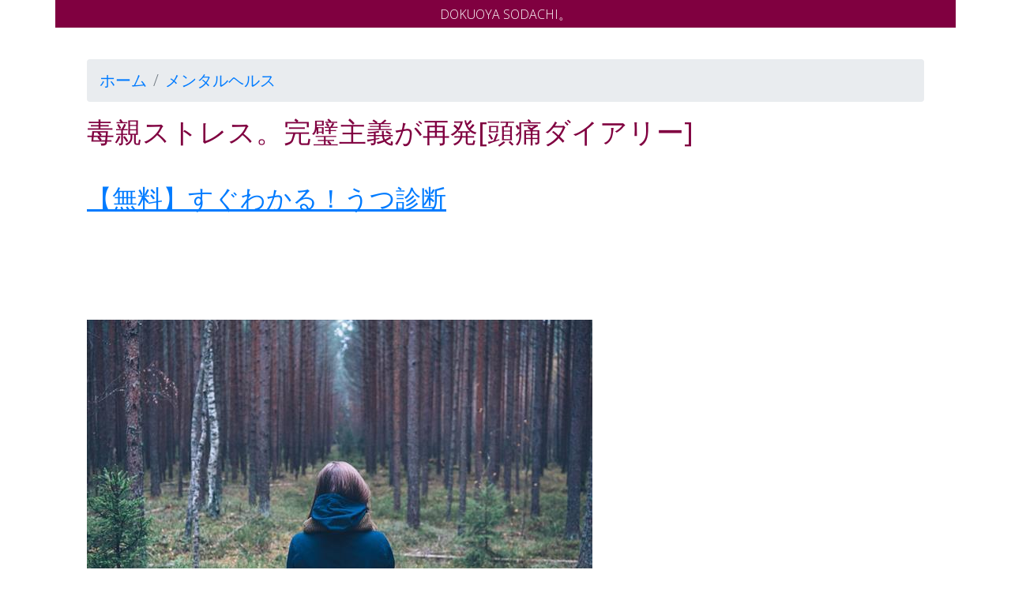

--- FILE ---
content_type: text/html
request_url: https://dokuoya3.dogparty.net/contents.cgi?no=4149&p=0
body_size: 5292
content:

<!DOCTYPE html PUBLIC "-//W3C//DTD XHTML 1.0 Transitional//EN" "https://www.w3.org/TR/xhtml1/DTD/xhtml1-transitional.dtd">
<html xmlns="https://www.w3.org/1999/xhtml" xml:lang="ja" lang="ja">
<head>
<meta http-equiv="Content-Type" content="application/xhtml+xml; charset=UTF-8" />
<meta http-equiv="X-UA-Compatible" content="IE=edge">
<meta name="viewport" content="width=device-width, initial-scale=1">

<!--ファビコン-->
<!-- Favicons Generated with favicon.il.ly -->
<link rel="icon" sizes="16x16 32x32 48x48 64x64" href="favicon/favicon.ico"/>
<!--[if IE]>
<link rel="shortcut icon" href="favicon/favicon.ico"/>
<![endif]-->
<!-- Optional: Android & iPhone-->
<link rel="apple-touch-icon-precomposed" href="favicon/favicon-152.png"/>
<!-- Optional: IE10 Tile.-->
<meta name="msapplication-TileColor" content="#FFFFFF"/>
<meta name="msapplication-TileImage" content="favicon/favicon-144.png"/>
<!-- Optional: ipads, androids, iphones, ...-->
<link rel="apple-touch-icon-precomposed" sizes="152x152" href="favicon/favicon-152.png"/>
<link rel="apple-touch-icon-precomposed" sizes="144x144" href="favicon/favicon-144.png"/>
<link rel="apple-touch-icon-precomposed" sizes="120x120" href="favicon/favicon-120.png"/>
<link rel="apple-touch-icon-precomposed" sizes="114x114" href="favicon/favicon-114.png"/>
<link rel="apple-touch-icon-precomposed" sizes="72x72" href="favicon/favicon-72.png"/>
<link rel="apple-touch-icon-precomposed" href="favicon/favicon-57.png"/>
<!--/ファビコン-->

<link rel='next' href='https://dokuoya3.dogparty.net/contents.cgi?no=4149'><meta name='keywords' content=' 完璧 ストレス 毒親 頭痛 ' /><meta name='description' lang='ja' content=' 実家にお歳暮を送ってから、調子がおかしい。昔（毒親洗脳下にあった頃）の「完璧主義」の癖が出ている。何かするたびに、まだ不十分な気がして落ち着かず、もっとがんばらないといけない気がする。生き辛い。そして頭が痛い・・。今日の頭痛ダイアリーです。'><title>毒親ストレス。完璧主義が再発[頭痛ダイアリー] | うつピタリ</title>
<!-- Google Adsense -->

<script async src="https://pagead2.googlesyndication.com/pagead/js/adsbygoogle.js"></script>
<script>
     (adsbygoogle = window.adsbygoogle || []).push({
          google_ad_client: "ca-pub-4100285710702589",
          enable_page_level_ads: true
     });
</script>

<!-- /Google Adsense -->

<!-- Google Analytics -->

<!-- Global Site Tag (gtag.js) - Google Analytics -->
<script async src="https://www.googletagmanager.com/gtag/js?id=UA-45746304-38"></script>
<script>
  window.dataLayer = window.dataLayer || [];
  function gtag(){dataLayer.push(arguments)};
  gtag('js', new Date());

  gtag('config', 'UA-45746304-38');
</script>

<!-- /Google Analytics -->

<!--css/bootstrap.min.css-->
<!--埋め込みはしない。＠の前に￥をつけないとInternal Server Error になるから。-->
<link rel="stylesheet" href="https://www.inuwara.com/d/css/bootstrap.min.css">

<!--css/templatemo-style.css-->
<style type="text/css">
<!--
.tm-blue-bg,.tm-button{background-color:#800040}.form-control,body{font-family:'Open Sans',Helvetica,Arial,sans-serif}body{font-size:20px;font-weight:300;overflow-x:hidden}a,button{transition:all .3s ease}a:focus,a:hover{text-decoration:none;outline:0}.row{display:block}.tm-left-right-container{width:100%}.tm-blue-bg{color:#fff}.tm-blue-text{color:#800040}.tm-blue-bg a,.tm-button{color:#fff}.tm-site-name{font-size:1rem;margin-top:1px}.tm-logo-div{padding-top:5px;padding-bottom:5px}.tm-main-nav{display:none}.tm-main-nav-ul{display:inline-block;padding-left:0}.tm-section{margin-bottom:60px}.tm-welcome-title{font-size:2.4rem}.tm-section-title{font-size:2.2rem}.tm-content-div{padding:40px}.tm-margin-b-45{margin-bottom:45px}.tm-margin-b-30{margin-bottom:30px}p{line-height:2}.tm-button{border:none;cursor:pointer;display:inline-block;font-size:1.4rem;padding:18px 35px}.tm-button-wide{padding:18px 40px}.tm-button:active,.tm-button:focus,.tm-button:hover{background-color:#2790c6;color:#fff}.tm-nav-item-link.active,.tm-nav-item:active a,.tm-nav-item:focus a,.tm-nav-item:hover a{color:#f4ef5e}.tm-about-img-container{margin-top:50px}.tm-gallery-container{overflow:auto;margin-left:-5px;margin-right:-5px}.tm-img-container{float:left}.tm-img-container-1,.tm-img-container-2,.tm-img-container-3{margin-bottom:10px;width:50%}.tm-img-tn{padding-left:5px;padding-right:5px;display:block;margin:0 auto}.tm-contact-right{margin-top:40px;padding-left:15px}.form-control{border-color:#0a6697;border-radius:0;color:#4286ab;font-size:1.3rem}input::-webkit-input-placeholder,textarea::-webkit-input-placeholder{color:#4286ab!important}input:-moz-placeholder,textarea:-moz-placeholder{color:#4286ab!important}input::-moz-placeholder,textarea::-moz-placeholder{color:#4286ab!important}input:-ms-input-placeholder,textarea:-ms-input-placeholder{color:#4286ab!important}.tm-copyright-p{margin-bottom:0} (min-width:576px){.container{width:100%}.tm-site-name{margin-top:35px}.tm-welcome-title{font-size:3rem}.tm-img-container-1{width:20%}.tm-img-container-2{width:33.3334%}.tm-img-container-3{width:25%}} (min-width:768px){.tm-about-img-container{margin-top:0}} (min-width:992px){.tm-main-nav{display:flex;justify-content:center}.container{width:100%}.tm-left-column{position:fixed;height:100%;width:30%}.tm-right-column{float:right;width:70%}.tm-nav-item{cursor:pointer;font-size:1.5rem;list-style:none;padding:18px 30px;transition:all .3s ease}.tm-site-name{font-size:3.3rem;margin-top:30px}.tm-logo-div{padding-top:50px;padding-bottom:50px}.tm-section{margin-bottom:100px}.tm-content-div{padding:80px 40px 30px 80px}.tm-img-container-1{margin-bottom:10px;width:33.3334%}.tm-img-container-2{margin-bottom:10px;width:50%}.tm-img-container-3{margin-bottom:10px;width:33.3333%}.tm-contact-right{margin-top:0}} (min-width:1200px){.container{width:100%}.tm-button-wide{padding:18px 68px}.tm-img-container-1{width:20%}.tm-img-container-2{width:33.3333%}.tm-img-container-3{width:25%}.tm-contact-right{padding-left:42px}} (min-width:1500px){.container{width:100%}p{margin-bottom:30px}.tm-gallery-container{overflow:auto;margin-left:-10px;margin-right:-10px}.tm-img-tn{padding-left:10px;padding-right:10px}} (min-width:1800px){.container,.tm-left-right-container{width:100%}p{margin-bottom:36px}.tm-gallery-container{overflow:auto;margin-left:-10px;margin-right:-10px}.tm-img-container-1{width:20%}.tm-img-tn{padding-left:10px;padding-right:10px}} (max-height:860px){.tm-logo-div{padding-top:45px;padding-bottom:20px}.tm-nav-item{font-size:1.4rem}.tm-site-name{font-size:2.4rem;margin-top:10px}} (min-height:859px){.tm-logo-div{padding-top:100px;padding-bottom:100px}.tm-nav-item{font-size:1.9rem}}
-->
</style>

<style type="text/css">
<!--
h1 { color: #800040; font-size: 2.2rem; margin-bottom: 45px; }
h2 { color: #800040; font-size: 2.0rem; margin-bottom: 30px; }
h3 { color: #800040; font-size: 1.5rem; margin-bottom: 16px; }
-->
</style>

    <!-- load stylesheets -->
    <link rel="stylesheet" href="https://fonts.googleapis.com/css?family=Open+Sans:300,400">  <!-- Google web font "Open Sans" -->

    <!-- HTML5 shim and Respond.js for IE8 support of HTML5 elements and media queries -->
    <!-- WARNING: Respond.js doesn't work if you view the page via file:// -->
        <!--[if lt IE 9]>
          <script src="https://oss.maxcdn.com/html5shiv/3.7.2/html5shiv.min.js"></script>
          <script src="https://oss.maxcdn.com/respond/1.4.2/respond.min.js"></script>
          <![endif]-->

</head>

<body>

<!-- メイン -->

<div id="main">


<!-- ヘッダー -->

       <div class="container">
            <div class="row">
                <div class="tm-left-right-container">
                    <!-- Left column: logo and menu -->
                    <div class="tm-blue-bg tm-left-column">                        
                        <div class="tm-logo-div text-xs-center">
                            <!--<img src="img/tm-neaty-logo.png" alt="Logo">-->
                            <div class="tm-site-name"><center><a href=index.cgi>DOKUOYA SODACHI。</a></center></div>
                        </div>
                        <nav class="tm-main-nav">
                            <ul class="tm-main-nav-ul">

<li class='tm-nav-item'><a href=index.cgi class='tm-nav-item-link'>HOME</a></li><li class='tm-nav-item'><a href=sitemap.cgi class='tm-nav-item-link'>記事一覧</a></li>                            </ul>
                        </nav>                                         
                    </div> <!-- Left column: logo and menu -->
                    
<!-- ヘッダー終わり -->


<!-- コンテンツ -->

  <a name=top></a>
  
                    <!-- Right column: content -->
                    <div class="tm-right-column">
                    

                        <div class="tm-content-div">

<nav aria-label='パンくずリスト'>  <ol class='breadcrumb'>    <li class='breadcrumb-item'><a href='index.cgi'>ホーム</a></li>    <li class='breadcrumb-item active' aria-current='page'><a href=category.cgi?id=utu>メンタルヘルス</a></li>  </ol></nav>
<!-- 本文ここから -->

<h1>毒親ストレス。完璧主義が再発[頭痛ダイアリー]</h1><div><span style='font-size:2rem; dont-weight:bold; color:#4D90FE; text-decoration: underline; line-height:120%; margin-bottom:10px;'><a href=contents.cgi?no=9900991019>【無料】すぐわかる！うつ診断</a></span></div><div style='margin-top:15px;'></div><div style='text-align:left;'>
<script async src="//pagead2.googlesyndication.com/pagead/js/adsbygoogle.js"></script>
<!-- utu_right_320x100 -->
<ins class="adsbygoogle"
     style="display:inline-block;width:320px;height:100px"
     data-ad-client="ca-pub-4100285710702589"
     data-ad-slot="6092446551"></ins>
<script>
(adsbygoogle = window.adsbygoogle || []).push({});
</script>

</div><div style='margin-top:20px;'></div><figure><img src=https://www.inuwara.com/d/image_eyecatch/d/person-731476_1280.jpg alt='毒親ストレス。完璧主義が再発[頭痛ダイアリー]' class='img-fluid'></figure><p>実家にお歳暮を送ってから、調子がおかしい。昔（<a href=contents.cgi?no=9900991009 target=_blank><u>毒親</u></a><a href=contents.cgi?no=9900991076 target=_blank><u>洗脳</u></a>下にあった頃）の「<a href=contents.cgi?no=9900991015 target=_blank><u>完璧主義</u></a>」の癖が出ている。何かするたびに、まだ不十分な気がして落ち着かず、もっとがんばらないといけない気がする。生き辛い。そして頭が痛い・・。今日の頭痛ダイアリーです。 ...</p><a class='btn btn-primary btn-lg btn-block' href=contents.cgi?no=4149 role='button'>記事全文を読む</font></a><div style='margin-top:15px;'></div><div style='text-align:left;'>
<script async src="//pagead2.googlesyndication.com/pagead/js/adsbygoogle.js"></script>
<!-- dokuoya_right_res -->
<ins class="adsbygoogle"
     style="display:block"
     data-ad-client="ca-pub-4100285710702589"
     data-ad-slot="4439086554"
     data-ad-format="auto"></ins>
<script>
(adsbygoogle = window.adsbygoogle || []).push({});
</script>

</div><div style='margin-top:20px;'></div><p style='margin-left:10px;'><b>関連記事</b><br><ul><li><a href=contents.cgi?no=8127&p=0 style='vertical-align:middle;'>親が原因の完璧主義。その治し方</a><li><a href=contents.cgi?no=1069&p=0 style='vertical-align:middle;'>完璧主義の人の特徴</a><li><a href=contents.cgi?no=84&p=0 style='vertical-align:middle;'>自分は完璧。悪いのは子供。謝らない母親</a></ul></p>
<!-- 本文ここまで -->


<!-- ここに入力 -->

<p><b>人気の記事</b><br><a href=contents.cgi?no=9900991056&p=0 style='vertical-align:middle;'><img src=https://www.inuwara.com/d/image_eyecatch/d_40/flowers-in-pitcher-796516_1280.jpg width=40px border=0 style='vertical-align:middle; margin:3px;'> <span style='vertical-align:middle;'>承認欲求セルフチェック</span></a><br><a href=contents.cgi?no=9900991055&p=0 style='vertical-align:middle;'><img src=https://www.inuwara.com/d/image_eyecatch/d_40/heart-762564_1280.jpg width=40px border=0 style='vertical-align:middle; margin:3px;'> <span style='vertical-align:middle;'>メンタル弱い度チェック</span></a><br><a href=contents.cgi?no=9900991073&p=0 style='vertical-align:middle;'><img src=https://www.inuwara.com/d/image_eyecatch/d_40/beautiful-931152_1280.jpg width=40px border=0 style='vertical-align:middle; margin:3px;'> <span style='vertical-align:middle;'>モラハラ親チェック【無料診断】</span></a><br><a href=contents.cgi?no=9900991031&p=0 style='vertical-align:middle;'><img src=https://www.inuwara.com/d/image_eyecatch/d_40/pedestrians-1209316_1280.jpg width=40px border=0 style='vertical-align:middle; margin:3px;'> <span style='vertical-align:middle;'>燃え尽き症候群セルフチェック</span></a><br><a href=contents.cgi?no=9900991074&p=0 style='vertical-align:middle;'><img src=https://www.inuwara.com/d/image_eyecatch/d_40/wood-3332591_1280.jpg width=40px border=0 style='vertical-align:middle; margin:3px;'> <span style='vertical-align:middle;'>自分の親が最悪な親かどうかわかるチェック</span></a><br><a href=contents.cgi?no=9900991009&p=0 style='vertical-align:middle;'><img src=https://www.inuwara.com/d/image_eyecatch/d_40/children-1879907_1280.jpg width=40px border=0 style='vertical-align:middle; margin:3px;'> <span style='vertical-align:middle;'>毒親チェック</span></a><br><a href=contents.cgi?no=9900991078&p=0 style='vertical-align:middle;'><img src=https://www.inuwara.com/d/image_eyecatch/d_40/still-life-1037378_1280.jpg width=40px border=0 style='vertical-align:middle; margin:3px;'> <span style='vertical-align:middle;'>心理的虐待ダメージ診断（旧:毒親洗脳度チェック）</span></a> <img src=https://www.inuwara.com/d/image/icon_trend.gif style='vertical-align:middle; padding-top:5px;'> <br><a href=contents.cgi?no=9900991035&p=0 style='vertical-align:middle;'><img src=https://www.inuwara.com/d/image_eyecatch/d_40/tulips-3359902_1280.jpg width=40px border=0 style='vertical-align:middle; margin:3px;'> <span style='vertical-align:middle;'>共依存度診断【セルフチェック】</span></a><br><a href=contents.cgi?no=9900991034&p=0 style='vertical-align:middle;'><img src=https://www.inuwara.com/d/image_eyecatch/d_40/kid-1241817_1280.jpg width=40px border=0 style='vertical-align:middle; margin:3px;'> <span style='vertical-align:middle;'>自己肯定感診断【簡単チェック】</span></a><br><a href=contents.cgi?no=9900991054&p=0 style='vertical-align:middle;'><img src=https://www.inuwara.com/d/image_eyecatch/d_40/kitten-3419164_1280.jpg width=40px border=0 style='vertical-align:middle; margin:3px;'> <span style='vertical-align:middle;'>愛情不足診断【愛着障害】</span></a><br></p>
<!-- adsense 関連コンテンツユニット -->
<script async src="//pagead2.googlesyndication.com/pagead/js/adsbygoogle.js"></script>
<ins class="adsbygoogle"
     style="display:block"
     data-ad-format="autorelaxed"
     data-ad-client="ca-pub-4100285710702589"
     data-ad-slot="1764067806"></ins>
<script>
     (adsbygoogle = window.adsbygoogle || []).push({});
</script>
<!-- /adsense 関連コンテンツユニット -->

<br>

<p style='margin-left:10px;'><ul><li><a href=contents.cgi?no=13&p=0 style='vertical-align:middle;'>プレッシャー..子供に完璧を求める毒母【親ハラスメント】</a></li></ul></p><div style='margin-top:15px;'></div><div style='text-align:left;'>
<script async src="//pagead2.googlesyndication.com/pagead/js/adsbygoogle.js"></script>
<!-- dokuoya_right_res -->
<ins class="adsbygoogle"
     style="display:block"
     data-ad-client="ca-pub-4100285710702589"
     data-ad-slot="4439086554"
     data-ad-format="auto"></ins>
<script>
(adsbygoogle = window.adsbygoogle || []).push({});
</script>

</div><div style='margin-top:20px;'></div>
<!-- ここまで入力 -->

<!-- コンテンツ終わり -->


<!-- フッター -->

<a class='btn btn-primary btn-lg btn-block' href="#top" role='button'>先頭へ戻る</font></a>

                            <footer>
                            
                                <p class="tm-copyright-p">Copyright &copy; <span class="tm-current-year">2014 - 2026</span> DOKUOYA SODACHI。 All Rights Reserved.<br><a href=menseki.cgi#menseki>免責事項</a>　　　　　　<a href=admin.cgi?no=4149 target=_blank>.<a></p>
                            </footer>
                            
<!-- フッター終わり -->
                            
                        </div>  <!-- tm-content-div -->
                        
                    </div> <!-- Right column: content -->
                </div>
            </div> <!-- row -->
        </div> <!-- container -->
                
        <!-- load JS files -->
        <script src="https://www.inuwara.com/d/js/jquery-1.11.3.min.js"></script>             <!-- jQuery (https://jquery.com/download/) -->

        <script>     
       
            1000 1000 20364document).ready(function(){

                1000 1000 20364'.tm-current-year').text(new Date().getFullYear());                
            });
        </script>             

</body>
</html>



--- FILE ---
content_type: text/html; charset=utf-8
request_url: https://www.google.com/recaptcha/api2/aframe
body_size: 264
content:
<!DOCTYPE HTML><html><head><meta http-equiv="content-type" content="text/html; charset=UTF-8"></head><body><script nonce="v0RXeNtgsTbegfYptTho3Q">/** Anti-fraud and anti-abuse applications only. See google.com/recaptcha */ try{var clients={'sodar':'https://pagead2.googlesyndication.com/pagead/sodar?'};window.addEventListener("message",function(a){try{if(a.source===window.parent){var b=JSON.parse(a.data);var c=clients[b['id']];if(c){var d=document.createElement('img');d.src=c+b['params']+'&rc='+(localStorage.getItem("rc::a")?sessionStorage.getItem("rc::b"):"");window.document.body.appendChild(d);sessionStorage.setItem("rc::e",parseInt(sessionStorage.getItem("rc::e")||0)+1);localStorage.setItem("rc::h",'1769080449961');}}}catch(b){}});window.parent.postMessage("_grecaptcha_ready", "*");}catch(b){}</script></body></html>